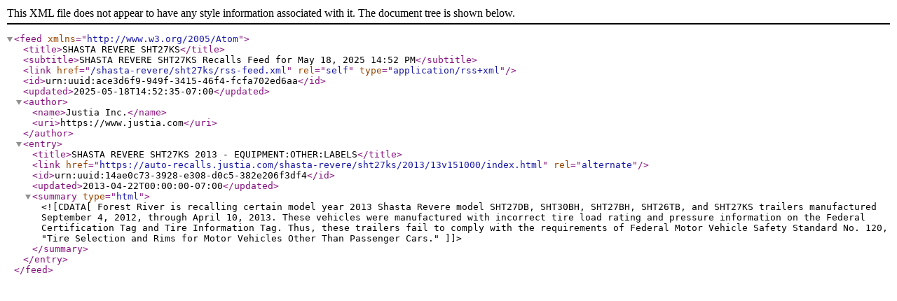

--- FILE ---
content_type: application/xml
request_url: https://auto-recalls.justia.com/shasta-revere/sht27ks/rss-feed.xml
body_size: 1200
content:
<?xml version="1.0" encoding="utf-8"?>
<feed xmlns="http://www.w3.org/2005/Atom">
<title>SHASTA REVERE SHT27KS</title>
<subtitle>SHASTA REVERE SHT27KS Recalls Feed for May 18, 2025 14:52 PM</subtitle>
<link href="/shasta-revere/sht27ks/rss-feed.xml"  rel="self"  type="application/rss+xml" ></link>
<id>urn:uuid:ace3d6f9-949f-3415-46f4-fcfa702ed6aa</id>
<updated>2025-05-18T14:52:35-07:00</updated>
<author><name>Justia Inc.</name>
<uri>https://www.justia.com</uri>
</author>
<entry>
<title>SHASTA REVERE SHT27KS 2013 - EQUIPMENT:OTHER:LABELS</title>
<link href="https://auto-recalls.justia.com/shasta-revere/sht27ks/2013/13v151000/index.html"  rel="alternate" ></link>
<id>urn:uuid:14ae0c73-3928-e308-d0c5-382e206f3df4</id>
<updated>2013-04-22T00:00:00-07:00</updated>
<summary type="html" ><![CDATA[Forest River is recalling certain model year 2013 Shasta Revere model SHT27DB, SHT30BH, SHT27BH, SHT26TB, and SHT27KS trailers manufactured September 4, 2012, through April 10, 2013.  These vehicles were manufactured with incorrect tire load rating and pressure information on the Federal Certification Tag and Tire Information Tag.  Thus, these trailers fail to comply with the requirements of Federal Motor Vehicle Safety Standard No. 120, "Tire Selection and Rims for Motor Vehicles Other Than Passenger Cars."]]></summary>
</entry>
</feed>